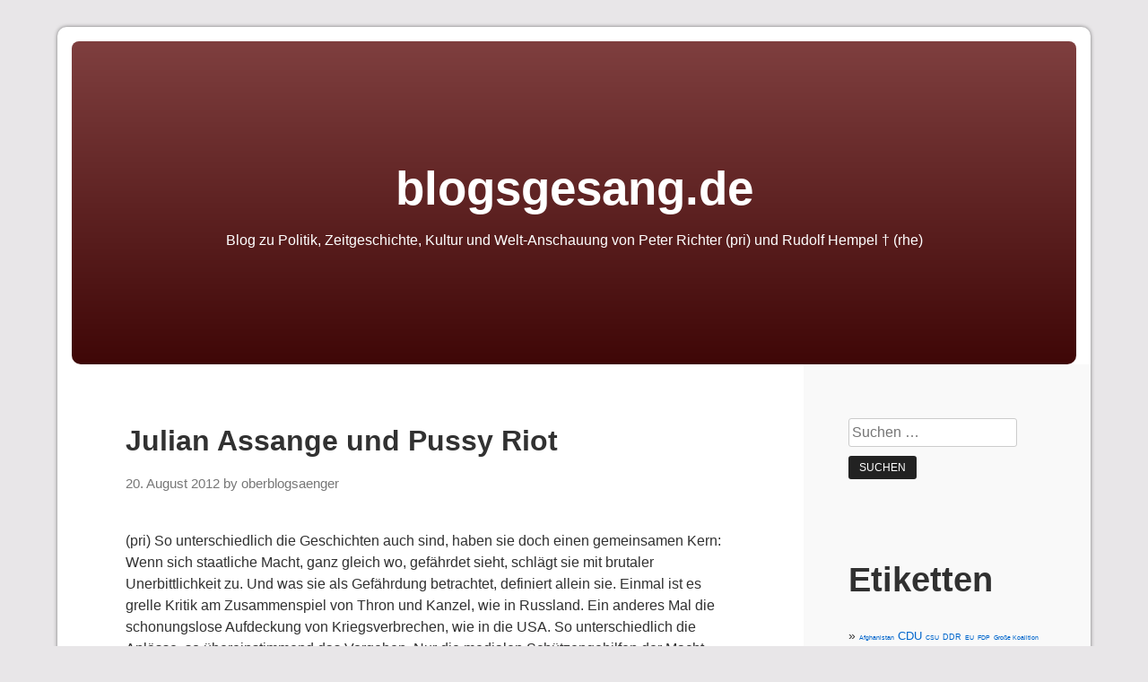

--- FILE ---
content_type: text/html; charset=UTF-8
request_url: https://www.blogsgesang.de/2012/08/20/julian-assange-und-pussy-riot/
body_size: 17012
content:
<!DOCTYPE html>
<html dir="ltr" lang="de" prefix="og: https://ogp.me/ns#">
<head>
	<meta charset="UTF-8">
	<meta name="viewport" content="width=device-width, initial-scale=1">
	<link rel="profile" href="http://gmpg.org/xfn/11">

	<title>Julian Assange und Pussy Riot | blogsgesang.de</title>

		<!-- All in One SEO 4.9.3 - aioseo.com -->
	<meta name="description" content="(pri) So unterschiedlich die Geschichten auch sind, haben sie doch einen gemeinsamen Kern: Wenn sich staatliche Macht, ganz gleich wo, gefährdet sieht, schlägt sie mit brutaler Unerbittlichkeit zu. Und was sie als Gefährdung betrachtet, definiert allein sie. Einmal ist es grelle Kritik am Zusammenspiel von Thron und Kanzel, wie in Russland. Ein anderes Mal die" />
	<meta name="robots" content="max-image-preview:large" />
	<meta name="author" content="oberblogsaenger"/>
	<link rel="canonical" href="https://www.blogsgesang.de/2012/08/20/julian-assange-und-pussy-riot/" />
	<meta name="generator" content="All in One SEO (AIOSEO) 4.9.3" />
		<meta property="og:locale" content="de_DE" />
		<meta property="og:site_name" content="blogsgesang.de | Blog zu Politik, Zeitgeschichte, Kultur und Welt-Anschauung von Peter Richter (pri) und Rudolf Hempel † (rhe)" />
		<meta property="og:type" content="article" />
		<meta property="og:title" content="Julian Assange und Pussy Riot | blogsgesang.de" />
		<meta property="og:description" content="(pri) So unterschiedlich die Geschichten auch sind, haben sie doch einen gemeinsamen Kern: Wenn sich staatliche Macht, ganz gleich wo, gefährdet sieht, schlägt sie mit brutaler Unerbittlichkeit zu. Und was sie als Gefährdung betrachtet, definiert allein sie. Einmal ist es grelle Kritik am Zusammenspiel von Thron und Kanzel, wie in Russland. Ein anderes Mal die" />
		<meta property="og:url" content="https://www.blogsgesang.de/2012/08/20/julian-assange-und-pussy-riot/" />
		<meta property="article:published_time" content="2012-08-20T21:52:06+00:00" />
		<meta property="article:modified_time" content="2018-05-23T18:20:30+00:00" />
		<meta name="twitter:card" content="summary" />
		<meta name="twitter:title" content="Julian Assange und Pussy Riot | blogsgesang.de" />
		<meta name="twitter:description" content="(pri) So unterschiedlich die Geschichten auch sind, haben sie doch einen gemeinsamen Kern: Wenn sich staatliche Macht, ganz gleich wo, gefährdet sieht, schlägt sie mit brutaler Unerbittlichkeit zu. Und was sie als Gefährdung betrachtet, definiert allein sie. Einmal ist es grelle Kritik am Zusammenspiel von Thron und Kanzel, wie in Russland. Ein anderes Mal die" />
		<script type="application/ld+json" class="aioseo-schema">
			{"@context":"https:\/\/schema.org","@graph":[{"@type":"Article","@id":"https:\/\/www.blogsgesang.de\/2012\/08\/20\/julian-assange-und-pussy-riot\/#article","name":"Julian Assange und Pussy Riot | blogsgesang.de","headline":"Julian Assange und Pussy Riot","author":{"@id":"https:\/\/www.blogsgesang.de\/author\/oberblogsaenger\/#author"},"publisher":{"@id":"https:\/\/www.blogsgesang.de\/#organization"},"image":{"@type":"ImageObject","url":"http:\/\/vg04.met.vgwort.de\/na\/fe60c2bb6a4d4f0d8054b0332c875f7d","@id":"https:\/\/www.blogsgesang.de\/2012\/08\/20\/julian-assange-und-pussy-riot\/#articleImage"},"datePublished":"2012-08-20T23:52:06+02:00","dateModified":"2018-05-23T20:20:30+02:00","inLanguage":"de-DE","commentCount":2,"mainEntityOfPage":{"@id":"https:\/\/www.blogsgesang.de\/2012\/08\/20\/julian-assange-und-pussy-riot\/#webpage"},"isPartOf":{"@id":"https:\/\/www.blogsgesang.de\/2012\/08\/20\/julian-assange-und-pussy-riot\/#webpage"},"articleSection":"Minibuch, Assange, Ecuador, Folter, Gro\u00dfbritannien, Guantanamo, Manning, Menschenrechte, Punk, Pussy Riot, Russland, Schweden, Staatsmacht, Todesdrohnen, USA, Wikileaks"},{"@type":"BreadcrumbList","@id":"https:\/\/www.blogsgesang.de\/2012\/08\/20\/julian-assange-und-pussy-riot\/#breadcrumblist","itemListElement":[{"@type":"ListItem","@id":"https:\/\/www.blogsgesang.de#listItem","position":1,"name":"Home","item":"https:\/\/www.blogsgesang.de","nextItem":{"@type":"ListItem","@id":"https:\/\/www.blogsgesang.de\/category\/minibuch\/#listItem","name":"Minibuch"}},{"@type":"ListItem","@id":"https:\/\/www.blogsgesang.de\/category\/minibuch\/#listItem","position":2,"name":"Minibuch","item":"https:\/\/www.blogsgesang.de\/category\/minibuch\/","nextItem":{"@type":"ListItem","@id":"https:\/\/www.blogsgesang.de\/2012\/08\/20\/julian-assange-und-pussy-riot\/#listItem","name":"Julian Assange und Pussy Riot"},"previousItem":{"@type":"ListItem","@id":"https:\/\/www.blogsgesang.de#listItem","name":"Home"}},{"@type":"ListItem","@id":"https:\/\/www.blogsgesang.de\/2012\/08\/20\/julian-assange-und-pussy-riot\/#listItem","position":3,"name":"Julian Assange und Pussy Riot","previousItem":{"@type":"ListItem","@id":"https:\/\/www.blogsgesang.de\/category\/minibuch\/#listItem","name":"Minibuch"}}]},{"@type":"Organization","@id":"https:\/\/www.blogsgesang.de\/#organization","name":"blogsgesang.de","description":"Blog zu Politik, Zeitgeschichte, Kultur und Welt-Anschauung von Peter Richter (pri) und Rudolf Hempel \u2020 (rhe)","url":"https:\/\/www.blogsgesang.de\/"},{"@type":"Person","@id":"https:\/\/www.blogsgesang.de\/author\/oberblogsaenger\/#author","url":"https:\/\/www.blogsgesang.de\/author\/oberblogsaenger\/","name":"oberblogsaenger"},{"@type":"WebPage","@id":"https:\/\/www.blogsgesang.de\/2012\/08\/20\/julian-assange-und-pussy-riot\/#webpage","url":"https:\/\/www.blogsgesang.de\/2012\/08\/20\/julian-assange-und-pussy-riot\/","name":"Julian Assange und Pussy Riot | blogsgesang.de","description":"(pri) So unterschiedlich die Geschichten auch sind, haben sie doch einen gemeinsamen Kern: Wenn sich staatliche Macht, ganz gleich wo, gef\u00e4hrdet sieht, schl\u00e4gt sie mit brutaler Unerbittlichkeit zu. Und was sie als Gef\u00e4hrdung betrachtet, definiert allein sie. Einmal ist es grelle Kritik am Zusammenspiel von Thron und Kanzel, wie in Russland. Ein anderes Mal die","inLanguage":"de-DE","isPartOf":{"@id":"https:\/\/www.blogsgesang.de\/#website"},"breadcrumb":{"@id":"https:\/\/www.blogsgesang.de\/2012\/08\/20\/julian-assange-und-pussy-riot\/#breadcrumblist"},"author":{"@id":"https:\/\/www.blogsgesang.de\/author\/oberblogsaenger\/#author"},"creator":{"@id":"https:\/\/www.blogsgesang.de\/author\/oberblogsaenger\/#author"},"datePublished":"2012-08-20T23:52:06+02:00","dateModified":"2018-05-23T20:20:30+02:00"},{"@type":"WebSite","@id":"https:\/\/www.blogsgesang.de\/#website","url":"https:\/\/www.blogsgesang.de\/","name":"blogsgesang.de","description":"Blog zu Politik, Zeitgeschichte, Kultur und Welt-Anschauung von Peter Richter (pri) und Rudolf Hempel \u2020 (rhe)","inLanguage":"de-DE","publisher":{"@id":"https:\/\/www.blogsgesang.de\/#organization"}}]}
		</script>
		<!-- All in One SEO -->

<link rel="alternate" type="application/rss+xml" title="blogsgesang.de &raquo; Feed" href="https://www.blogsgesang.de/feed/" />
<link rel="alternate" type="application/rss+xml" title="blogsgesang.de &raquo; Kommentar-Feed" href="https://www.blogsgesang.de/comments/feed/" />
<link rel="alternate" type="application/rss+xml" title="blogsgesang.de &raquo; Kommentar-Feed zu Julian Assange und Pussy Riot" href="https://www.blogsgesang.de/2012/08/20/julian-assange-und-pussy-riot/feed/" />
<link rel="alternate" title="oEmbed (JSON)" type="application/json+oembed" href="https://www.blogsgesang.de/wp-json/oembed/1.0/embed?url=https%3A%2F%2Fwww.blogsgesang.de%2F2012%2F08%2F20%2Fjulian-assange-und-pussy-riot%2F" />
<link rel="alternate" title="oEmbed (XML)" type="text/xml+oembed" href="https://www.blogsgesang.de/wp-json/oembed/1.0/embed?url=https%3A%2F%2Fwww.blogsgesang.de%2F2012%2F08%2F20%2Fjulian-assange-und-pussy-riot%2F&#038;format=xml" />
		<!-- This site uses the Google Analytics by MonsterInsights plugin v9.7.0 - Using Analytics tracking - https://www.monsterinsights.com/ -->
							<script src="//www.googletagmanager.com/gtag/js?id=G-YQPQQQC8ZT"  data-cfasync="false" data-wpfc-render="false" type="text/javascript" async></script>
			<script data-cfasync="false" data-wpfc-render="false" type="text/javascript">
				var mi_version = '9.7.0';
				var mi_track_user = true;
				var mi_no_track_reason = '';
								var MonsterInsightsDefaultLocations = {"page_location":"https:\/\/www.blogsgesang.de\/2012\/08\/20\/julian-assange-und-pussy-riot\/"};
								if ( typeof MonsterInsightsPrivacyGuardFilter === 'function' ) {
					var MonsterInsightsLocations = (typeof MonsterInsightsExcludeQuery === 'object') ? MonsterInsightsPrivacyGuardFilter( MonsterInsightsExcludeQuery ) : MonsterInsightsPrivacyGuardFilter( MonsterInsightsDefaultLocations );
				} else {
					var MonsterInsightsLocations = (typeof MonsterInsightsExcludeQuery === 'object') ? MonsterInsightsExcludeQuery : MonsterInsightsDefaultLocations;
				}

								var disableStrs = [
										'ga-disable-G-YQPQQQC8ZT',
									];

				/* Function to detect opted out users */
				function __gtagTrackerIsOptedOut() {
					for (var index = 0; index < disableStrs.length; index++) {
						if (document.cookie.indexOf(disableStrs[index] + '=true') > -1) {
							return true;
						}
					}

					return false;
				}

				/* Disable tracking if the opt-out cookie exists. */
				if (__gtagTrackerIsOptedOut()) {
					for (var index = 0; index < disableStrs.length; index++) {
						window[disableStrs[index]] = true;
					}
				}

				/* Opt-out function */
				function __gtagTrackerOptout() {
					for (var index = 0; index < disableStrs.length; index++) {
						document.cookie = disableStrs[index] + '=true; expires=Thu, 31 Dec 2099 23:59:59 UTC; path=/';
						window[disableStrs[index]] = true;
					}
				}

				if ('undefined' === typeof gaOptout) {
					function gaOptout() {
						__gtagTrackerOptout();
					}
				}
								window.dataLayer = window.dataLayer || [];

				window.MonsterInsightsDualTracker = {
					helpers: {},
					trackers: {},
				};
				if (mi_track_user) {
					function __gtagDataLayer() {
						dataLayer.push(arguments);
					}

					function __gtagTracker(type, name, parameters) {
						if (!parameters) {
							parameters = {};
						}

						if (parameters.send_to) {
							__gtagDataLayer.apply(null, arguments);
							return;
						}

						if (type === 'event') {
														parameters.send_to = monsterinsights_frontend.v4_id;
							var hookName = name;
							if (typeof parameters['event_category'] !== 'undefined') {
								hookName = parameters['event_category'] + ':' + name;
							}

							if (typeof MonsterInsightsDualTracker.trackers[hookName] !== 'undefined') {
								MonsterInsightsDualTracker.trackers[hookName](parameters);
							} else {
								__gtagDataLayer('event', name, parameters);
							}
							
						} else {
							__gtagDataLayer.apply(null, arguments);
						}
					}

					__gtagTracker('js', new Date());
					__gtagTracker('set', {
						'developer_id.dZGIzZG': true,
											});
					if ( MonsterInsightsLocations.page_location ) {
						__gtagTracker('set', MonsterInsightsLocations);
					}
										__gtagTracker('config', 'G-YQPQQQC8ZT', {"forceSSL":"true","anonymize_ip":"true"} );
										window.gtag = __gtagTracker;										(function () {
						/* https://developers.google.com/analytics/devguides/collection/analyticsjs/ */
						/* ga and __gaTracker compatibility shim. */
						var noopfn = function () {
							return null;
						};
						var newtracker = function () {
							return new Tracker();
						};
						var Tracker = function () {
							return null;
						};
						var p = Tracker.prototype;
						p.get = noopfn;
						p.set = noopfn;
						p.send = function () {
							var args = Array.prototype.slice.call(arguments);
							args.unshift('send');
							__gaTracker.apply(null, args);
						};
						var __gaTracker = function () {
							var len = arguments.length;
							if (len === 0) {
								return;
							}
							var f = arguments[len - 1];
							if (typeof f !== 'object' || f === null || typeof f.hitCallback !== 'function') {
								if ('send' === arguments[0]) {
									var hitConverted, hitObject = false, action;
									if ('event' === arguments[1]) {
										if ('undefined' !== typeof arguments[3]) {
											hitObject = {
												'eventAction': arguments[3],
												'eventCategory': arguments[2],
												'eventLabel': arguments[4],
												'value': arguments[5] ? arguments[5] : 1,
											}
										}
									}
									if ('pageview' === arguments[1]) {
										if ('undefined' !== typeof arguments[2]) {
											hitObject = {
												'eventAction': 'page_view',
												'page_path': arguments[2],
											}
										}
									}
									if (typeof arguments[2] === 'object') {
										hitObject = arguments[2];
									}
									if (typeof arguments[5] === 'object') {
										Object.assign(hitObject, arguments[5]);
									}
									if ('undefined' !== typeof arguments[1].hitType) {
										hitObject = arguments[1];
										if ('pageview' === hitObject.hitType) {
											hitObject.eventAction = 'page_view';
										}
									}
									if (hitObject) {
										action = 'timing' === arguments[1].hitType ? 'timing_complete' : hitObject.eventAction;
										hitConverted = mapArgs(hitObject);
										__gtagTracker('event', action, hitConverted);
									}
								}
								return;
							}

							function mapArgs(args) {
								var arg, hit = {};
								var gaMap = {
									'eventCategory': 'event_category',
									'eventAction': 'event_action',
									'eventLabel': 'event_label',
									'eventValue': 'event_value',
									'nonInteraction': 'non_interaction',
									'timingCategory': 'event_category',
									'timingVar': 'name',
									'timingValue': 'value',
									'timingLabel': 'event_label',
									'page': 'page_path',
									'location': 'page_location',
									'title': 'page_title',
									'referrer' : 'page_referrer',
								};
								for (arg in args) {
																		if (!(!args.hasOwnProperty(arg) || !gaMap.hasOwnProperty(arg))) {
										hit[gaMap[arg]] = args[arg];
									} else {
										hit[arg] = args[arg];
									}
								}
								return hit;
							}

							try {
								f.hitCallback();
							} catch (ex) {
							}
						};
						__gaTracker.create = newtracker;
						__gaTracker.getByName = newtracker;
						__gaTracker.getAll = function () {
							return [];
						};
						__gaTracker.remove = noopfn;
						__gaTracker.loaded = true;
						window['__gaTracker'] = __gaTracker;
					})();
									} else {
										console.log("");
					(function () {
						function __gtagTracker() {
							return null;
						}

						window['__gtagTracker'] = __gtagTracker;
						window['gtag'] = __gtagTracker;
					})();
									}
			</script>
			
							<!-- / Google Analytics by MonsterInsights -->
			<script type="text/javascript">
		/* Google Analytics Opt-Out by WP-Buddy | https://wp-buddy.com/products/plugins/google-analytics-opt-out */
						var gaoop_disable_strs = disableStrs;
				for (var index = 0; index < disableStrs.length; index++) {
			if (document.cookie.indexOf(disableStrs[index] + '=true') > -1) {
				window[disableStrs[index]] = true; // for Monster Insights
			}
		}

		function gaoop_analytics_optout() {
			for (var index = 0; index < disableStrs.length; index++) {
				document.cookie = disableStrs[index] + '=true; expires=Thu, 31 Dec 2099 23:59:59 UTC; SameSite=Strict; path=/';
				window[disableStrs[index]] = true; // for Monster Insights
			}
			alert('Vielen Dank. Wir haben ein Cookie gesetzt damit Google Analytics bei Deinem nächsten Besuch keine Daten mehr sammeln kann.');		}
			</script>
	<style id='wp-img-auto-sizes-contain-inline-css' type='text/css'>
img:is([sizes=auto i],[sizes^="auto," i]){contain-intrinsic-size:3000px 1500px}
/*# sourceURL=wp-img-auto-sizes-contain-inline-css */
</style>
<style id='wp-emoji-styles-inline-css' type='text/css'>

	img.wp-smiley, img.emoji {
		display: inline !important;
		border: none !important;
		box-shadow: none !important;
		height: 1em !important;
		width: 1em !important;
		margin: 0 0.07em !important;
		vertical-align: -0.1em !important;
		background: none !important;
		padding: 0 !important;
	}
/*# sourceURL=wp-emoji-styles-inline-css */
</style>
<style id='wp-block-library-inline-css' type='text/css'>
:root{--wp-block-synced-color:#7a00df;--wp-block-synced-color--rgb:122,0,223;--wp-bound-block-color:var(--wp-block-synced-color);--wp-editor-canvas-background:#ddd;--wp-admin-theme-color:#007cba;--wp-admin-theme-color--rgb:0,124,186;--wp-admin-theme-color-darker-10:#006ba1;--wp-admin-theme-color-darker-10--rgb:0,107,160.5;--wp-admin-theme-color-darker-20:#005a87;--wp-admin-theme-color-darker-20--rgb:0,90,135;--wp-admin-border-width-focus:2px}@media (min-resolution:192dpi){:root{--wp-admin-border-width-focus:1.5px}}.wp-element-button{cursor:pointer}:root .has-very-light-gray-background-color{background-color:#eee}:root .has-very-dark-gray-background-color{background-color:#313131}:root .has-very-light-gray-color{color:#eee}:root .has-very-dark-gray-color{color:#313131}:root .has-vivid-green-cyan-to-vivid-cyan-blue-gradient-background{background:linear-gradient(135deg,#00d084,#0693e3)}:root .has-purple-crush-gradient-background{background:linear-gradient(135deg,#34e2e4,#4721fb 50%,#ab1dfe)}:root .has-hazy-dawn-gradient-background{background:linear-gradient(135deg,#faaca8,#dad0ec)}:root .has-subdued-olive-gradient-background{background:linear-gradient(135deg,#fafae1,#67a671)}:root .has-atomic-cream-gradient-background{background:linear-gradient(135deg,#fdd79a,#004a59)}:root .has-nightshade-gradient-background{background:linear-gradient(135deg,#330968,#31cdcf)}:root .has-midnight-gradient-background{background:linear-gradient(135deg,#020381,#2874fc)}:root{--wp--preset--font-size--normal:16px;--wp--preset--font-size--huge:42px}.has-regular-font-size{font-size:1em}.has-larger-font-size{font-size:2.625em}.has-normal-font-size{font-size:var(--wp--preset--font-size--normal)}.has-huge-font-size{font-size:var(--wp--preset--font-size--huge)}.has-text-align-center{text-align:center}.has-text-align-left{text-align:left}.has-text-align-right{text-align:right}.has-fit-text{white-space:nowrap!important}#end-resizable-editor-section{display:none}.aligncenter{clear:both}.items-justified-left{justify-content:flex-start}.items-justified-center{justify-content:center}.items-justified-right{justify-content:flex-end}.items-justified-space-between{justify-content:space-between}.screen-reader-text{border:0;clip-path:inset(50%);height:1px;margin:-1px;overflow:hidden;padding:0;position:absolute;width:1px;word-wrap:normal!important}.screen-reader-text:focus{background-color:#ddd;clip-path:none;color:#444;display:block;font-size:1em;height:auto;left:5px;line-height:normal;padding:15px 23px 14px;text-decoration:none;top:5px;width:auto;z-index:100000}html :where(.has-border-color){border-style:solid}html :where([style*=border-top-color]){border-top-style:solid}html :where([style*=border-right-color]){border-right-style:solid}html :where([style*=border-bottom-color]){border-bottom-style:solid}html :where([style*=border-left-color]){border-left-style:solid}html :where([style*=border-width]){border-style:solid}html :where([style*=border-top-width]){border-top-style:solid}html :where([style*=border-right-width]){border-right-style:solid}html :where([style*=border-bottom-width]){border-bottom-style:solid}html :where([style*=border-left-width]){border-left-style:solid}html :where(img[class*=wp-image-]){height:auto;max-width:100%}:where(figure){margin:0 0 1em}html :where(.is-position-sticky){--wp-admin--admin-bar--position-offset:var(--wp-admin--admin-bar--height,0px)}@media screen and (max-width:600px){html :where(.is-position-sticky){--wp-admin--admin-bar--position-offset:0px}}

/*# sourceURL=wp-block-library-inline-css */
</style><style id='global-styles-inline-css' type='text/css'>
:root{--wp--preset--aspect-ratio--square: 1;--wp--preset--aspect-ratio--4-3: 4/3;--wp--preset--aspect-ratio--3-4: 3/4;--wp--preset--aspect-ratio--3-2: 3/2;--wp--preset--aspect-ratio--2-3: 2/3;--wp--preset--aspect-ratio--16-9: 16/9;--wp--preset--aspect-ratio--9-16: 9/16;--wp--preset--color--black: #000000;--wp--preset--color--cyan-bluish-gray: #abb8c3;--wp--preset--color--white: #ffffff;--wp--preset--color--pale-pink: #f78da7;--wp--preset--color--vivid-red: #cf2e2e;--wp--preset--color--luminous-vivid-orange: #ff6900;--wp--preset--color--luminous-vivid-amber: #fcb900;--wp--preset--color--light-green-cyan: #7bdcb5;--wp--preset--color--vivid-green-cyan: #00d084;--wp--preset--color--pale-cyan-blue: #8ed1fc;--wp--preset--color--vivid-cyan-blue: #0693e3;--wp--preset--color--vivid-purple: #9b51e0;--wp--preset--gradient--vivid-cyan-blue-to-vivid-purple: linear-gradient(135deg,rgb(6,147,227) 0%,rgb(155,81,224) 100%);--wp--preset--gradient--light-green-cyan-to-vivid-green-cyan: linear-gradient(135deg,rgb(122,220,180) 0%,rgb(0,208,130) 100%);--wp--preset--gradient--luminous-vivid-amber-to-luminous-vivid-orange: linear-gradient(135deg,rgb(252,185,0) 0%,rgb(255,105,0) 100%);--wp--preset--gradient--luminous-vivid-orange-to-vivid-red: linear-gradient(135deg,rgb(255,105,0) 0%,rgb(207,46,46) 100%);--wp--preset--gradient--very-light-gray-to-cyan-bluish-gray: linear-gradient(135deg,rgb(238,238,238) 0%,rgb(169,184,195) 100%);--wp--preset--gradient--cool-to-warm-spectrum: linear-gradient(135deg,rgb(74,234,220) 0%,rgb(151,120,209) 20%,rgb(207,42,186) 40%,rgb(238,44,130) 60%,rgb(251,105,98) 80%,rgb(254,248,76) 100%);--wp--preset--gradient--blush-light-purple: linear-gradient(135deg,rgb(255,206,236) 0%,rgb(152,150,240) 100%);--wp--preset--gradient--blush-bordeaux: linear-gradient(135deg,rgb(254,205,165) 0%,rgb(254,45,45) 50%,rgb(107,0,62) 100%);--wp--preset--gradient--luminous-dusk: linear-gradient(135deg,rgb(255,203,112) 0%,rgb(199,81,192) 50%,rgb(65,88,208) 100%);--wp--preset--gradient--pale-ocean: linear-gradient(135deg,rgb(255,245,203) 0%,rgb(182,227,212) 50%,rgb(51,167,181) 100%);--wp--preset--gradient--electric-grass: linear-gradient(135deg,rgb(202,248,128) 0%,rgb(113,206,126) 100%);--wp--preset--gradient--midnight: linear-gradient(135deg,rgb(2,3,129) 0%,rgb(40,116,252) 100%);--wp--preset--font-size--small: 13px;--wp--preset--font-size--medium: 20px;--wp--preset--font-size--large: 36px;--wp--preset--font-size--x-large: 42px;--wp--preset--spacing--20: 0.44rem;--wp--preset--spacing--30: 0.67rem;--wp--preset--spacing--40: 1rem;--wp--preset--spacing--50: 1.5rem;--wp--preset--spacing--60: 2.25rem;--wp--preset--spacing--70: 3.38rem;--wp--preset--spacing--80: 5.06rem;--wp--preset--shadow--natural: 6px 6px 9px rgba(0, 0, 0, 0.2);--wp--preset--shadow--deep: 12px 12px 50px rgba(0, 0, 0, 0.4);--wp--preset--shadow--sharp: 6px 6px 0px rgba(0, 0, 0, 0.2);--wp--preset--shadow--outlined: 6px 6px 0px -3px rgb(255, 255, 255), 6px 6px rgb(0, 0, 0);--wp--preset--shadow--crisp: 6px 6px 0px rgb(0, 0, 0);}:where(.is-layout-flex){gap: 0.5em;}:where(.is-layout-grid){gap: 0.5em;}body .is-layout-flex{display: flex;}.is-layout-flex{flex-wrap: wrap;align-items: center;}.is-layout-flex > :is(*, div){margin: 0;}body .is-layout-grid{display: grid;}.is-layout-grid > :is(*, div){margin: 0;}:where(.wp-block-columns.is-layout-flex){gap: 2em;}:where(.wp-block-columns.is-layout-grid){gap: 2em;}:where(.wp-block-post-template.is-layout-flex){gap: 1.25em;}:where(.wp-block-post-template.is-layout-grid){gap: 1.25em;}.has-black-color{color: var(--wp--preset--color--black) !important;}.has-cyan-bluish-gray-color{color: var(--wp--preset--color--cyan-bluish-gray) !important;}.has-white-color{color: var(--wp--preset--color--white) !important;}.has-pale-pink-color{color: var(--wp--preset--color--pale-pink) !important;}.has-vivid-red-color{color: var(--wp--preset--color--vivid-red) !important;}.has-luminous-vivid-orange-color{color: var(--wp--preset--color--luminous-vivid-orange) !important;}.has-luminous-vivid-amber-color{color: var(--wp--preset--color--luminous-vivid-amber) !important;}.has-light-green-cyan-color{color: var(--wp--preset--color--light-green-cyan) !important;}.has-vivid-green-cyan-color{color: var(--wp--preset--color--vivid-green-cyan) !important;}.has-pale-cyan-blue-color{color: var(--wp--preset--color--pale-cyan-blue) !important;}.has-vivid-cyan-blue-color{color: var(--wp--preset--color--vivid-cyan-blue) !important;}.has-vivid-purple-color{color: var(--wp--preset--color--vivid-purple) !important;}.has-black-background-color{background-color: var(--wp--preset--color--black) !important;}.has-cyan-bluish-gray-background-color{background-color: var(--wp--preset--color--cyan-bluish-gray) !important;}.has-white-background-color{background-color: var(--wp--preset--color--white) !important;}.has-pale-pink-background-color{background-color: var(--wp--preset--color--pale-pink) !important;}.has-vivid-red-background-color{background-color: var(--wp--preset--color--vivid-red) !important;}.has-luminous-vivid-orange-background-color{background-color: var(--wp--preset--color--luminous-vivid-orange) !important;}.has-luminous-vivid-amber-background-color{background-color: var(--wp--preset--color--luminous-vivid-amber) !important;}.has-light-green-cyan-background-color{background-color: var(--wp--preset--color--light-green-cyan) !important;}.has-vivid-green-cyan-background-color{background-color: var(--wp--preset--color--vivid-green-cyan) !important;}.has-pale-cyan-blue-background-color{background-color: var(--wp--preset--color--pale-cyan-blue) !important;}.has-vivid-cyan-blue-background-color{background-color: var(--wp--preset--color--vivid-cyan-blue) !important;}.has-vivid-purple-background-color{background-color: var(--wp--preset--color--vivid-purple) !important;}.has-black-border-color{border-color: var(--wp--preset--color--black) !important;}.has-cyan-bluish-gray-border-color{border-color: var(--wp--preset--color--cyan-bluish-gray) !important;}.has-white-border-color{border-color: var(--wp--preset--color--white) !important;}.has-pale-pink-border-color{border-color: var(--wp--preset--color--pale-pink) !important;}.has-vivid-red-border-color{border-color: var(--wp--preset--color--vivid-red) !important;}.has-luminous-vivid-orange-border-color{border-color: var(--wp--preset--color--luminous-vivid-orange) !important;}.has-luminous-vivid-amber-border-color{border-color: var(--wp--preset--color--luminous-vivid-amber) !important;}.has-light-green-cyan-border-color{border-color: var(--wp--preset--color--light-green-cyan) !important;}.has-vivid-green-cyan-border-color{border-color: var(--wp--preset--color--vivid-green-cyan) !important;}.has-pale-cyan-blue-border-color{border-color: var(--wp--preset--color--pale-cyan-blue) !important;}.has-vivid-cyan-blue-border-color{border-color: var(--wp--preset--color--vivid-cyan-blue) !important;}.has-vivid-purple-border-color{border-color: var(--wp--preset--color--vivid-purple) !important;}.has-vivid-cyan-blue-to-vivid-purple-gradient-background{background: var(--wp--preset--gradient--vivid-cyan-blue-to-vivid-purple) !important;}.has-light-green-cyan-to-vivid-green-cyan-gradient-background{background: var(--wp--preset--gradient--light-green-cyan-to-vivid-green-cyan) !important;}.has-luminous-vivid-amber-to-luminous-vivid-orange-gradient-background{background: var(--wp--preset--gradient--luminous-vivid-amber-to-luminous-vivid-orange) !important;}.has-luminous-vivid-orange-to-vivid-red-gradient-background{background: var(--wp--preset--gradient--luminous-vivid-orange-to-vivid-red) !important;}.has-very-light-gray-to-cyan-bluish-gray-gradient-background{background: var(--wp--preset--gradient--very-light-gray-to-cyan-bluish-gray) !important;}.has-cool-to-warm-spectrum-gradient-background{background: var(--wp--preset--gradient--cool-to-warm-spectrum) !important;}.has-blush-light-purple-gradient-background{background: var(--wp--preset--gradient--blush-light-purple) !important;}.has-blush-bordeaux-gradient-background{background: var(--wp--preset--gradient--blush-bordeaux) !important;}.has-luminous-dusk-gradient-background{background: var(--wp--preset--gradient--luminous-dusk) !important;}.has-pale-ocean-gradient-background{background: var(--wp--preset--gradient--pale-ocean) !important;}.has-electric-grass-gradient-background{background: var(--wp--preset--gradient--electric-grass) !important;}.has-midnight-gradient-background{background: var(--wp--preset--gradient--midnight) !important;}.has-small-font-size{font-size: var(--wp--preset--font-size--small) !important;}.has-medium-font-size{font-size: var(--wp--preset--font-size--medium) !important;}.has-large-font-size{font-size: var(--wp--preset--font-size--large) !important;}.has-x-large-font-size{font-size: var(--wp--preset--font-size--x-large) !important;}
/*# sourceURL=global-styles-inline-css */
</style>

<style id='classic-theme-styles-inline-css' type='text/css'>
/*! This file is auto-generated */
.wp-block-button__link{color:#fff;background-color:#32373c;border-radius:9999px;box-shadow:none;text-decoration:none;padding:calc(.667em + 2px) calc(1.333em + 2px);font-size:1.125em}.wp-block-file__button{background:#32373c;color:#fff;text-decoration:none}
/*# sourceURL=/wp-includes/css/classic-themes.min.css */
</style>
<link rel='stylesheet' id='responsive-kubrick-style-css' href='https://www.blogsgesang.de/wp-content/themes/responsive-kubrick/style.css?ver=1.6' type='text/css' media='all' />
<script type="text/javascript" src="https://www.blogsgesang.de/wp-content/plugins/google-analytics-for-wordpress/assets/js/frontend-gtag.min.js?ver=9.7.0" id="monsterinsights-frontend-script-js" async="async" data-wp-strategy="async"></script>
<script data-cfasync="false" data-wpfc-render="false" type="text/javascript" id='monsterinsights-frontend-script-js-extra'>/* <![CDATA[ */
var monsterinsights_frontend = {"js_events_tracking":"true","download_extensions":"doc,pdf,ppt,zip,xls,docx,pptx,xlsx","inbound_paths":"[]","home_url":"https:\/\/www.blogsgesang.de","hash_tracking":"false","v4_id":"G-YQPQQQC8ZT"};/* ]]> */
</script>
<link rel="https://api.w.org/" href="https://www.blogsgesang.de/wp-json/" /><link rel="alternate" title="JSON" type="application/json" href="https://www.blogsgesang.de/wp-json/wp/v2/posts/3982" /><link rel="EditURI" type="application/rsd+xml" title="RSD" href="https://www.blogsgesang.de/xmlrpc.php?rsd" />

<link rel='shortlink' href='https://www.blogsgesang.de/?p=3982' />
<style type="text/css">/** Google Analytics Opt Out Custom CSS **/.gaoop {color: #ffffff; line-height: 2; position: fixed; bottom: 0; left: 0; width: 100%; -webkit-box-shadow: 0 4px 15px rgba(0, 0, 0, 0.4); -moz-box-shadow: 0 4px 15px rgba(0, 0, 0, 0.4); box-shadow: 0 4px 15px rgba(0, 0, 0, 0.4); background-color: #0E90D2; padding: 1rem; margin: 0; display: flex; align-items: center; justify-content: space-between; } .gaoop-hidden {display: none; } .gaoop-checkbox:checked + .gaoop {width: auto; right: 0; left: auto; opacity: 0.5; ms-filter: "progid:DXImageTransform.Microsoft.Alpha(Opacity=50)"; filter: alpha(opacity=50); -moz-opacity: 0.5; -khtml-opacity: 0.5; } .gaoop-checkbox:checked + .gaoop .gaoop-close-icon {display: none; } .gaoop-checkbox:checked + .gaoop .gaoop-opt-out-content {display: none; } input.gaoop-checkbox {display: none; } .gaoop a {color: #67C2F0; text-decoration: none; } .gaoop a:hover {color: #ffffff; text-decoration: underline; } .gaoop-info-icon {margin: 0; padding: 0; cursor: pointer; } .gaoop svg {position: relative; margin: 0; padding: 0; width: auto; height: 25px; } .gaoop-close-icon {cursor: pointer; position: relative; opacity: 0.5; ms-filter: "progid:DXImageTransform.Microsoft.Alpha(Opacity=50)"; filter: alpha(opacity=50); -moz-opacity: 0.5; -khtml-opacity: 0.5; margin: 0; padding: 0; text-align: center; vertical-align: top; display: inline-block; } .gaoop-close-icon:hover {z-index: 1; opacity: 1; ms-filter: "progid:DXImageTransform.Microsoft.Alpha(Opacity=100)"; filter: alpha(opacity=100); -moz-opacity: 1; -khtml-opacity: 1; } .gaoop_closed .gaoop-opt-out-link, .gaoop_closed .gaoop-close-icon {display: none; } .gaoop_closed:hover {opacity: 1; ms-filter: "progid:DXImageTransform.Microsoft.Alpha(Opacity=100)"; filter: alpha(opacity=100); -moz-opacity: 1; -khtml-opacity: 1; } .gaoop_closed .gaoop-opt-out-content {display: none; } .gaoop_closed .gaoop-info-icon {width: 100%; } .gaoop-opt-out-content {display: inline-block; vertical-align: top; } </style><link rel="pingback" href="https://www.blogsgesang.de/xmlrpc.php">
		<style type="text/css">
			.site-header {
				background: linear-gradient(to bottom, #7f3f3f 0%, #3f0707 100%);
			}
		</style>
		</head>

<body class="wp-singular post-template-default single single-post postid-3982 single-format-standard wp-theme-responsive-kubrick group-blog">
<div id="page" class="site">
	<a class="skip-link screen-reader-text" href="#content">Skip to content</a>

	<header id="masthead" class="site-header" role="banner">

		<div class="site-branding">
								<p class="site-title">
						<a href="https://www.blogsgesang.de/" rel="home">blogsgesang.de</a>
					</p>
											<p class="site-description">Blog zu Politik, Zeitgeschichte, Kultur und Welt-Anschauung von Peter Richter (pri) und Rudolf Hempel † (rhe)</p>
						
			<div class="clear"></div>
		</div><!-- .site-branding -->

	</header><!-- #masthead -->

	<div id="content" class="site-content">

	<div id="primary" class="content-area">
		<main id="main" class="site-main" role="main">

		
<article id="post-3982" class="post-3982 post type-post status-publish format-standard hentry category-minibuch tag-assange tag-ecuador tag-folter tag-grossbritannien tag-guantanamo tag-manning tag-menschenrechte tag-punk tag-pussy-riot tag-russland tag-schweden tag-staatsmacht tag-todesdrohnen tag-usa tag-wikileaks">

	
	<header class="entry-header">
		<h1 class="entry-title">Julian Assange und Pussy Riot</h1>		<div class="entry-meta">
			<span class="posted-on"><a href="https://www.blogsgesang.de/2012/08/20/julian-assange-und-pussy-riot/" rel="bookmark"><time class="entry-date published" datetime="2012-08-20T23:52:06+02:00">20. August 2012</time><time class="updated" datetime="2018-05-23T20:20:30+02:00">23. Mai 2018</time></a></span><span class="byline"> by <span class="author vcard"><a class="url fn n" href="https://www.blogsgesang.de/author/oberblogsaenger/">oberblogsaenger</a></span></span>		</div><!-- .entry-meta -->
			</header><!-- .entry-header -->

	<div class="entry-content">
		<p>(pri) So unterschiedlich die Geschichten auch sind, haben sie doch einen gemeinsamen Kern: Wenn sich staatliche Macht, ganz gleich wo, gefährdet sieht, schlägt sie mit brutaler Unerbittlichkeit zu. Und was sie als Gefährdung betrachtet, definiert allein sie. Einmal ist es grelle Kritik am Zusammenspiel von Thron und Kanzel, wie in Russland. Ein anderes Mal die schonungslose Aufdeckung von Kriegsverbrechen, wie in die USA. <span id="more-3982"></span>So unterschiedlich die Anlässe, so übereinstimmend das Vorgehen. Nur die medialen Schützengehilfen der Macht versuchen, einen anderen Eindruck zu erwecken.</p>
<p>&nbsp;</p>
<p>Das russische Vorgehen gegen eine <a href="http://www.fr-online.de/politik/pussy-riot-liedtext--mutter-gottes--du-jungfrau--vertreibe-putin--,1472596,16906682.html" target="_blank"><img decoding="async" src="http://vg04.met.vgwort.de/na/fe60c2bb6a4d4f0d8054b0332c875f7d" alt="" width="1" height="1" />infantile Punkgruppe</a>, deren künstlerisches Œvre mehr als bescheiden ist, folgt ganz und gar alten sowjetischen Praktiken. Nicht eine tatsächliche Strafwürdigkeit, sondern allein die Provokation genügte damals und genügt heute, um die Staatsmacht zu wütender Reaktion zu veranlassen. Ungesetzlich ist das nicht, denn die Gesetze der Vergangenheit – zumindest im Geiste, mitunter gar nach dem Buchstaben – existieren noch oder schon wieder. Der Staat bestimmt, was Recht ist, und kleingeistige Macht zieht die Grenze lieber enger, um jedes Risiko zu meiden.</p>
<p>&nbsp;</p>
<p>Diesbezüglich ist der Westen souveräner, wenngleich auch er letztlich das Recht nach der eigenen Schablone zu schreiben versucht. Großbritannien lieferte dieser Tage dafür ein anschauliches Beispiel – das Gesetz, das es dem Staat erlaubt, eine fremde Botschaft zu stürmen, wenn sie <a href="http://www.rp-online.de/politik/ausland/assange-spricht-von-wichtigem-sieg-1.2954481" target="_blank">»nicht mehr ausschließlich als Botschaft oder Konsulat genutzt wird«</a>. Die schwammige Formulierung gibt der britichen Regierung großen Ermessensspielraum für alle möglichen Fälle – hier im eklatanten Widerspruch zu internationalem Recht. Da reduziert sich Londoner Rechtsstaatlichkeit schon mal aufs Moskauer Maß.</p>
<p>&nbsp;</p>
<p>Eine seltene Ausnahme ist das nicht. Die USA lieferten in den letzten Jahren beinahe am Fließband »Rechts«konstruktionen, die grundlegende Rechte verletzen. Das Lager Guantanamo, die faktische Legalisierung von Folter, die staatlich verordnete Selbstjustiz durch Todesdrohnen sind dafür Beispiele. Und auch hierzulande verhinderte beinahe in Serie nur das Bundesverfassungsgericht verfassungsfeindliche Gesetze, die die Regierung zuvor noch als über alle Zweifel erhaben angepriesen hatte. Freilich, wegen despektierlicher Lieder einer Punkband greift im Westen niemand zum großen Knüppel; wegen der politisch viel bedeutenderen und damit brisanten Aufklärung der Weltöffentlichkeit über staatliches Handeln am Rande und gar außerhalb jeder Legalität bis hin zum kaltblütigen, zynisch kommentierten Mord aber schon. Und deshalb sitzt der US-Gefreite <a href="http://www.neues-deutschland.de/artikel/235702.einflussreiche-feinde.html" target="_blank">Bradley Manning</a> seit 800 Tagen ohne Prozess in Untersuchungshaft, davon lange Zeit in verschärfter Einzelhaft, aus der ihn erst internationale Proteste befreiten; seine Leidensgeschichte steht jener von »Pussy Riot« also in nichts nach, eher im Gegenteil. Verwundert es da, dass Julian Assange keinen Glauben an Rechtsstaatlichkeit von Washington bis Stockholm, von Canberra bis London hat.</p>
<p>&nbsp;</p>
<p>Gerade die Verbissenheit, mit der die britische Regierung die umstrittenen Vorwürfe gegen Assange zu einem Kapitalverbrechen hochzustilisieren versucht, ist das deutlichste Indiz für die Schlüssigkeit der vom Wikileaks-Gründer gemutmaßten Verschwörung. Die Zentren westlicher Macht sind durch die Aufdeckung ihrer kriminellen Praktiken schwer getroffen – und schon reagieren sie wie Moskau, Peking oder Minsk. Nicht zufällig erinnern die <a href="https://www.youtube.com/watch?v=1YRohK8iFNE&amp;feature=player_embedded" target="_blank">Bilder vor der Londoner Botschaft Ecuadors</a> mit riesigem Polizeiaufgebot, Prügeleien mit Protestierern und regierungsamtlichen Drohgebärden an ähnliche Szenen in osteuropäischen Hauptstädten vor 25 und mehr Jahren.</p>
<p>&nbsp;</p>
<p>Übrigens: Die drei jungen Punk-Frauen in Moskau werden wohl schon bald wieder auf freiem Fuß sein. <a href="http://www.neues-deutschland.de/artikel/235960.naechster-tanz.html" target="_blank">Ein Bradley Manning aber noch lange nicht.</a> Und auch Julian Assange muss sich wohl auf einen langen Verbleib in London einstellen, wenn nicht auf Schlimmeres. Und<a href="http://www.tagesspiegel.de/meinung/julian-assange-bei-liebknecht-und-genscher-geklaut/7024114.html" target="_blank"> mit medialen Protestkampagnen zu ihren Gunsten können sie auch nicht rechnen</a>. Denn anders als »Pussy Riot«, die niemandem gefährlich werden können, haben Manning und Assange das westliche System an seiner empfindlichsten Stelle getroffen, indem sie es dabei störten, ihre Politik ohne jede Rücksicht durchzusetzen.</p>
	</div><!-- .entry-content -->

	<footer class="entry-footer">
		<span class="cat-links">Posted in <a href="https://www.blogsgesang.de/category/minibuch/" rel="category tag">Minibuch</a></span><span class="tags-links"> | Tagged <a href="https://www.blogsgesang.de/tag/assange/" rel="tag">Assange</a>, <a href="https://www.blogsgesang.de/tag/ecuador/" rel="tag">Ecuador</a>, <a href="https://www.blogsgesang.de/tag/folter/" rel="tag">Folter</a>, <a href="https://www.blogsgesang.de/tag/grossbritannien/" rel="tag">Großbritannien</a>, <a href="https://www.blogsgesang.de/tag/guantanamo/" rel="tag">Guantanamo</a>, <a href="https://www.blogsgesang.de/tag/manning/" rel="tag">Manning</a>, <a href="https://www.blogsgesang.de/tag/menschenrechte/" rel="tag">Menschenrechte</a>, <a href="https://www.blogsgesang.de/tag/punk/" rel="tag">Punk</a>, <a href="https://www.blogsgesang.de/tag/pussy-riot/" rel="tag">Pussy Riot</a>, <a href="https://www.blogsgesang.de/tag/russland/" rel="tag">Russland</a>, <a href="https://www.blogsgesang.de/tag/schweden/" rel="tag">Schweden</a>, <a href="https://www.blogsgesang.de/tag/staatsmacht/" rel="tag">Staatsmacht</a>, <a href="https://www.blogsgesang.de/tag/todesdrohnen/" rel="tag">Todesdrohnen</a>, <a href="https://www.blogsgesang.de/tag/usa/" rel="tag">USA</a>, <a href="https://www.blogsgesang.de/tag/wikileaks/" rel="tag">Wikileaks</a></span>	</footer><!-- .entry-footer -->
</article><!-- #post-## -->

	<nav class="navigation post-navigation" aria-label="Beiträge">
		<h2 class="screen-reader-text">Beitragsnavigation</h2>
		<div class="nav-links"><div class="nav-previous"><a href="https://www.blogsgesang.de/2012/08/15/olympia-als-werbeclip/" rel="prev">Olympia als Werbeclip</a></div><div class="nav-next"><a href="https://www.blogsgesang.de/2012/09/06/die-ezb-und-der-soziale-widerstand/" rel="next">Die EZB und der soziale Widerstand</a></div></div>
	</nav>
<div id="comments" class="comments-area">

			<h2 class="comments-title">
			2 Replies to &ldquo;Julian Assange und Pussy Riot&rdquo;		</h2>

		
		<ol class="comment-list">
					<li id="comment-5907" class="comment even thread-even depth-1">
			<article id="div-comment-5907" class="comment-body">
				<footer class="comment-meta">
					<div class="comment-author vcard">
												<b class="fn">Heinrich</b> <span class="says">sagt:</span>					</div><!-- .comment-author -->

					<div class="comment-metadata">
						<a href="https://www.blogsgesang.de/2012/08/20/julian-assange-und-pussy-riot/#comment-5907"><time datetime="2012-09-13T10:55:39+02:00">13. September 2012 um 10:55 Uhr</time></a>					</div><!-- .comment-metadata -->

									</footer><!-- .comment-meta -->

				<div class="comment-content">
					<p>Interessant. Mehr davon! Der Vergleich gefällt mir sehr gut. Schreib bitte weiter solche Artikel 😉</p>
<p>Die <a href="http://die-russische-frage.de" rel="nofollow">russische Gesellschaft</a> steht schon ziemlich nahe am Rand einer Revolution. Ich denke, dass Russland Pussy Riot nur durch den Druck der restlichen Welt freilassen wird.</p>
				</div><!-- .comment-content -->

							</article><!-- .comment-body -->
		</li><!-- #comment-## -->
		<li id="comment-6011" class="comment odd alt thread-odd thread-alt depth-1">
			<article id="div-comment-6011" class="comment-body">
				<footer class="comment-meta">
					<div class="comment-author vcard">
												<b class="fn">Kai Guleikoff</b> <span class="says">sagt:</span>					</div><!-- .comment-author -->

					<div class="comment-metadata">
						<a href="https://www.blogsgesang.de/2012/08/20/julian-assange-und-pussy-riot/#comment-6011"><time datetime="2012-11-13T09:40:48+01:00">13. November 2012 um 09:40 Uhr</time></a>					</div><!-- .comment-metadata -->

									</footer><!-- .comment-meta -->

				<div class="comment-content">
					<p>Eine homogene russische Gesellschaft gibt es nicht. Der gewaltige Unterschied zwischen Großstadt und ländlicher Siedlung macht ein Jahrhundert aus! Das  westliche Medientheater um Pussy Riot interessiert in Rußland keinen Bürger wirklich. Daher ist auch keine revolutionäre Situation vorhanden. Die Mehrheit der Russen hat zu tun, sich sozial über Wasser zu halten. Durch Putin konnte Rußland vor dem Zerfall bewahrt werden. Ein zweites &#8222;Jugoslawien&#8220; fand nicht statt &#8211; zum Leidwesen des Westens, der schon immer Zugriff auf die unermeßlichen Bodenschätze Sibieriens erlangen wollte. &#8222;Ereignisse&#8220;, wie Pussy Riot, werden vom Westen finanziert und medial inszeniert. Mit dieser Politik der &#8222;Nadelstiche&#8220; soll eine latente politische Destabilisierung Moskaus erreicht werden.</p>
				</div><!-- .comment-content -->

							</article><!-- .comment-body -->
		</li><!-- #comment-## -->
		</ol><!-- .comment-list -->

		
		<p class="no-comments">Comments are closed.</p>
	
</div><!-- #comments -->

		</main><!-- #main -->
	</div><!-- #primary -->


<aside id="secondary" class="widget-area" role="complementary">
	<section id="search-2" class="widget widget_search"><form role="search" method="get" class="search-form" action="https://www.blogsgesang.de/">
				<label>
					<span class="screen-reader-text">Suche nach:</span>
					<input type="search" class="search-field" placeholder="Suchen …" value="" name="s" />
				</label>
				<input type="submit" class="search-submit" value="Suchen" />
			</form></section>		<section id="new-tag-cloud" class="widget print_newtagcloud">		<h2>Etiketten</h2><ul id="newtagcloud"><li><a style="font-size:7px" href="https://www.blogsgesang.de/tag/afghanistan/" target="_self">Afghanistan</a> <a style="font-size:13px" href="https://www.blogsgesang.de/tag/cdu/" target="_self">CDU</a> <a style="font-size:7px" href="https://www.blogsgesang.de/tag/csu/" target="_self">CSU</a> <a style="font-size:9px" href="https://www.blogsgesang.de/tag/ddr/" target="_self">DDR</a> <a style="font-size:7px" href="https://www.blogsgesang.de/tag/eu/" target="_self">EU</a> <a style="font-size:7px" href="https://www.blogsgesang.de/tag/fdp/" target="_self">FDP</a> <a style="font-size:7px" href="https://www.blogsgesang.de/tag/grosse-koalition/" target="_self">Große Koalition</a> <a style="font-size:7px" href="https://www.blogsgesang.de/tag/gruene/" target="_self">Grüne</a> <a style="font-size:7px" href="https://www.blogsgesang.de/tag/kapitalismus/" target="_self">Kapitalismus</a> <a style="font-size:7px" href="https://www.blogsgesang.de/tag/linkspartei/" target="_self">Linkspartei</a> <a style="font-size:15px" href="https://www.blogsgesang.de/tag/merkel/" target="_self">Merkel</a> <a style="font-size:7px" href="https://www.blogsgesang.de/tag/nato/" target="_self">NATO</a> <a style="font-size:7px" href="https://www.blogsgesang.de/tag/putin/" target="_self">Putin</a> <a style="font-size:7px" href="https://www.blogsgesang.de/tag/russland/" target="_self">Russland</a> <a style="font-size:7px" href="https://www.blogsgesang.de/tag/sed/" target="_self">SED</a> <a style="font-size:17px" href="https://www.blogsgesang.de/tag/spd/" target="_self">SPD</a> <a style="font-size:7px" href="https://www.blogsgesang.de/tag/stasi/" target="_self">Stasi</a> <a style="font-size:7px" href="https://www.blogsgesang.de/tag/steinmeier/" target="_self">Steinmeier</a> <a style="font-size:7px" href="https://www.blogsgesang.de/tag/ukraine/" target="_self">Ukraine</a> <a style="font-size:11px" href="https://www.blogsgesang.de/tag/usa/" target="_self">USA</a></li></ul>		</section><section id="archives-2" class="widget widget_archive"><h2 class="widget-title">Archiv</h2>
			<ul>
					<li><a href='https://www.blogsgesang.de/2026/01/'>Januar 2026</a></li>
	<li><a href='https://www.blogsgesang.de/2025/12/'>Dezember 2025</a></li>
	<li><a href='https://www.blogsgesang.de/2025/11/'>November 2025</a></li>
	<li><a href='https://www.blogsgesang.de/2025/10/'>Oktober 2025</a></li>
	<li><a href='https://www.blogsgesang.de/2025/09/'>September 2025</a></li>
	<li><a href='https://www.blogsgesang.de/2025/08/'>August 2025</a></li>
	<li><a href='https://www.blogsgesang.de/2025/06/'>Juni 2025</a></li>
	<li><a href='https://www.blogsgesang.de/2025/05/'>Mai 2025</a></li>
	<li><a href='https://www.blogsgesang.de/2025/03/'>März 2025</a></li>
	<li><a href='https://www.blogsgesang.de/2025/02/'>Februar 2025</a></li>
	<li><a href='https://www.blogsgesang.de/2025/01/'>Januar 2025</a></li>
	<li><a href='https://www.blogsgesang.de/2024/12/'>Dezember 2024</a></li>
	<li><a href='https://www.blogsgesang.de/2024/11/'>November 2024</a></li>
	<li><a href='https://www.blogsgesang.de/2024/10/'>Oktober 2024</a></li>
	<li><a href='https://www.blogsgesang.de/2024/09/'>September 2024</a></li>
	<li><a href='https://www.blogsgesang.de/2024/08/'>August 2024</a></li>
	<li><a href='https://www.blogsgesang.de/2024/07/'>Juli 2024</a></li>
	<li><a href='https://www.blogsgesang.de/2024/06/'>Juni 2024</a></li>
	<li><a href='https://www.blogsgesang.de/2024/04/'>April 2024</a></li>
	<li><a href='https://www.blogsgesang.de/2024/02/'>Februar 2024</a></li>
	<li><a href='https://www.blogsgesang.de/2024/01/'>Januar 2024</a></li>
	<li><a href='https://www.blogsgesang.de/2023/12/'>Dezember 2023</a></li>
	<li><a href='https://www.blogsgesang.de/2023/10/'>Oktober 2023</a></li>
	<li><a href='https://www.blogsgesang.de/2023/06/'>Juni 2023</a></li>
	<li><a href='https://www.blogsgesang.de/2023/04/'>April 2023</a></li>
	<li><a href='https://www.blogsgesang.de/2023/02/'>Februar 2023</a></li>
	<li><a href='https://www.blogsgesang.de/2022/09/'>September 2022</a></li>
	<li><a href='https://www.blogsgesang.de/2022/08/'>August 2022</a></li>
	<li><a href='https://www.blogsgesang.de/2022/07/'>Juli 2022</a></li>
	<li><a href='https://www.blogsgesang.de/2022/06/'>Juni 2022</a></li>
	<li><a href='https://www.blogsgesang.de/2022/05/'>Mai 2022</a></li>
	<li><a href='https://www.blogsgesang.de/2022/04/'>April 2022</a></li>
	<li><a href='https://www.blogsgesang.de/2022/03/'>März 2022</a></li>
	<li><a href='https://www.blogsgesang.de/2022/02/'>Februar 2022</a></li>
	<li><a href='https://www.blogsgesang.de/2022/01/'>Januar 2022</a></li>
	<li><a href='https://www.blogsgesang.de/2021/12/'>Dezember 2021</a></li>
	<li><a href='https://www.blogsgesang.de/2021/11/'>November 2021</a></li>
	<li><a href='https://www.blogsgesang.de/2021/10/'>Oktober 2021</a></li>
	<li><a href='https://www.blogsgesang.de/2021/09/'>September 2021</a></li>
	<li><a href='https://www.blogsgesang.de/2021/08/'>August 2021</a></li>
	<li><a href='https://www.blogsgesang.de/2021/07/'>Juli 2021</a></li>
	<li><a href='https://www.blogsgesang.de/2021/06/'>Juni 2021</a></li>
	<li><a href='https://www.blogsgesang.de/2021/05/'>Mai 2021</a></li>
	<li><a href='https://www.blogsgesang.de/2021/04/'>April 2021</a></li>
	<li><a href='https://www.blogsgesang.de/2021/03/'>März 2021</a></li>
	<li><a href='https://www.blogsgesang.de/2021/02/'>Februar 2021</a></li>
	<li><a href='https://www.blogsgesang.de/2021/01/'>Januar 2021</a></li>
	<li><a href='https://www.blogsgesang.de/2020/12/'>Dezember 2020</a></li>
	<li><a href='https://www.blogsgesang.de/2020/10/'>Oktober 2020</a></li>
	<li><a href='https://www.blogsgesang.de/2020/09/'>September 2020</a></li>
	<li><a href='https://www.blogsgesang.de/2020/08/'>August 2020</a></li>
	<li><a href='https://www.blogsgesang.de/2020/07/'>Juli 2020</a></li>
	<li><a href='https://www.blogsgesang.de/2020/06/'>Juni 2020</a></li>
	<li><a href='https://www.blogsgesang.de/2020/05/'>Mai 2020</a></li>
	<li><a href='https://www.blogsgesang.de/2020/04/'>April 2020</a></li>
	<li><a href='https://www.blogsgesang.de/2020/03/'>März 2020</a></li>
	<li><a href='https://www.blogsgesang.de/2020/02/'>Februar 2020</a></li>
	<li><a href='https://www.blogsgesang.de/2020/01/'>Januar 2020</a></li>
	<li><a href='https://www.blogsgesang.de/2019/12/'>Dezember 2019</a></li>
	<li><a href='https://www.blogsgesang.de/2019/11/'>November 2019</a></li>
	<li><a href='https://www.blogsgesang.de/2019/10/'>Oktober 2019</a></li>
	<li><a href='https://www.blogsgesang.de/2019/09/'>September 2019</a></li>
	<li><a href='https://www.blogsgesang.de/2019/08/'>August 2019</a></li>
	<li><a href='https://www.blogsgesang.de/2019/07/'>Juli 2019</a></li>
	<li><a href='https://www.blogsgesang.de/2019/06/'>Juni 2019</a></li>
	<li><a href='https://www.blogsgesang.de/2019/05/'>Mai 2019</a></li>
	<li><a href='https://www.blogsgesang.de/2019/04/'>April 2019</a></li>
	<li><a href='https://www.blogsgesang.de/2019/03/'>März 2019</a></li>
	<li><a href='https://www.blogsgesang.de/2019/02/'>Februar 2019</a></li>
	<li><a href='https://www.blogsgesang.de/2019/01/'>Januar 2019</a></li>
	<li><a href='https://www.blogsgesang.de/2018/12/'>Dezember 2018</a></li>
	<li><a href='https://www.blogsgesang.de/2018/11/'>November 2018</a></li>
	<li><a href='https://www.blogsgesang.de/2018/10/'>Oktober 2018</a></li>
	<li><a href='https://www.blogsgesang.de/2018/09/'>September 2018</a></li>
	<li><a href='https://www.blogsgesang.de/2018/08/'>August 2018</a></li>
	<li><a href='https://www.blogsgesang.de/2018/07/'>Juli 2018</a></li>
	<li><a href='https://www.blogsgesang.de/2018/06/'>Juni 2018</a></li>
	<li><a href='https://www.blogsgesang.de/2018/05/'>Mai 2018</a></li>
	<li><a href='https://www.blogsgesang.de/2018/04/'>April 2018</a></li>
	<li><a href='https://www.blogsgesang.de/2018/03/'>März 2018</a></li>
	<li><a href='https://www.blogsgesang.de/2018/02/'>Februar 2018</a></li>
	<li><a href='https://www.blogsgesang.de/2018/01/'>Januar 2018</a></li>
	<li><a href='https://www.blogsgesang.de/2017/12/'>Dezember 2017</a></li>
	<li><a href='https://www.blogsgesang.de/2017/11/'>November 2017</a></li>
	<li><a href='https://www.blogsgesang.de/2017/10/'>Oktober 2017</a></li>
	<li><a href='https://www.blogsgesang.de/2017/09/'>September 2017</a></li>
	<li><a href='https://www.blogsgesang.de/2017/08/'>August 2017</a></li>
	<li><a href='https://www.blogsgesang.de/2017/07/'>Juli 2017</a></li>
	<li><a href='https://www.blogsgesang.de/2017/06/'>Juni 2017</a></li>
	<li><a href='https://www.blogsgesang.de/2017/05/'>Mai 2017</a></li>
	<li><a href='https://www.blogsgesang.de/2017/04/'>April 2017</a></li>
	<li><a href='https://www.blogsgesang.de/2017/03/'>März 2017</a></li>
	<li><a href='https://www.blogsgesang.de/2017/02/'>Februar 2017</a></li>
	<li><a href='https://www.blogsgesang.de/2017/01/'>Januar 2017</a></li>
	<li><a href='https://www.blogsgesang.de/2016/12/'>Dezember 2016</a></li>
	<li><a href='https://www.blogsgesang.de/2016/11/'>November 2016</a></li>
	<li><a href='https://www.blogsgesang.de/2016/10/'>Oktober 2016</a></li>
	<li><a href='https://www.blogsgesang.de/2016/09/'>September 2016</a></li>
	<li><a href='https://www.blogsgesang.de/2016/08/'>August 2016</a></li>
	<li><a href='https://www.blogsgesang.de/2016/07/'>Juli 2016</a></li>
	<li><a href='https://www.blogsgesang.de/2016/06/'>Juni 2016</a></li>
	<li><a href='https://www.blogsgesang.de/2016/05/'>Mai 2016</a></li>
	<li><a href='https://www.blogsgesang.de/2016/04/'>April 2016</a></li>
	<li><a href='https://www.blogsgesang.de/2016/03/'>März 2016</a></li>
	<li><a href='https://www.blogsgesang.de/2016/02/'>Februar 2016</a></li>
	<li><a href='https://www.blogsgesang.de/2016/01/'>Januar 2016</a></li>
	<li><a href='https://www.blogsgesang.de/2015/11/'>November 2015</a></li>
	<li><a href='https://www.blogsgesang.de/2015/10/'>Oktober 2015</a></li>
	<li><a href='https://www.blogsgesang.de/2015/09/'>September 2015</a></li>
	<li><a href='https://www.blogsgesang.de/2015/08/'>August 2015</a></li>
	<li><a href='https://www.blogsgesang.de/2015/07/'>Juli 2015</a></li>
	<li><a href='https://www.blogsgesang.de/2015/06/'>Juni 2015</a></li>
	<li><a href='https://www.blogsgesang.de/2015/05/'>Mai 2015</a></li>
	<li><a href='https://www.blogsgesang.de/2015/04/'>April 2015</a></li>
	<li><a href='https://www.blogsgesang.de/2015/03/'>März 2015</a></li>
	<li><a href='https://www.blogsgesang.de/2015/02/'>Februar 2015</a></li>
	<li><a href='https://www.blogsgesang.de/2015/01/'>Januar 2015</a></li>
	<li><a href='https://www.blogsgesang.de/2014/12/'>Dezember 2014</a></li>
	<li><a href='https://www.blogsgesang.de/2014/11/'>November 2014</a></li>
	<li><a href='https://www.blogsgesang.de/2014/10/'>Oktober 2014</a></li>
	<li><a href='https://www.blogsgesang.de/2014/09/'>September 2014</a></li>
	<li><a href='https://www.blogsgesang.de/2014/08/'>August 2014</a></li>
	<li><a href='https://www.blogsgesang.de/2014/07/'>Juli 2014</a></li>
	<li><a href='https://www.blogsgesang.de/2014/06/'>Juni 2014</a></li>
	<li><a href='https://www.blogsgesang.de/2014/05/'>Mai 2014</a></li>
	<li><a href='https://www.blogsgesang.de/2014/04/'>April 2014</a></li>
	<li><a href='https://www.blogsgesang.de/2014/03/'>März 2014</a></li>
	<li><a href='https://www.blogsgesang.de/2014/02/'>Februar 2014</a></li>
	<li><a href='https://www.blogsgesang.de/2014/01/'>Januar 2014</a></li>
	<li><a href='https://www.blogsgesang.de/2013/12/'>Dezember 2013</a></li>
	<li><a href='https://www.blogsgesang.de/2013/11/'>November 2013</a></li>
	<li><a href='https://www.blogsgesang.de/2013/10/'>Oktober 2013</a></li>
	<li><a href='https://www.blogsgesang.de/2013/09/'>September 2013</a></li>
	<li><a href='https://www.blogsgesang.de/2013/08/'>August 2013</a></li>
	<li><a href='https://www.blogsgesang.de/2013/07/'>Juli 2013</a></li>
	<li><a href='https://www.blogsgesang.de/2013/06/'>Juni 2013</a></li>
	<li><a href='https://www.blogsgesang.de/2013/05/'>Mai 2013</a></li>
	<li><a href='https://www.blogsgesang.de/2013/04/'>April 2013</a></li>
	<li><a href='https://www.blogsgesang.de/2013/03/'>März 2013</a></li>
	<li><a href='https://www.blogsgesang.de/2013/02/'>Februar 2013</a></li>
	<li><a href='https://www.blogsgesang.de/2013/01/'>Januar 2013</a></li>
	<li><a href='https://www.blogsgesang.de/2012/12/'>Dezember 2012</a></li>
	<li><a href='https://www.blogsgesang.de/2012/11/'>November 2012</a></li>
	<li><a href='https://www.blogsgesang.de/2012/10/'>Oktober 2012</a></li>
	<li><a href='https://www.blogsgesang.de/2012/09/'>September 2012</a></li>
	<li><a href='https://www.blogsgesang.de/2012/08/'>August 2012</a></li>
	<li><a href='https://www.blogsgesang.de/2012/07/'>Juli 2012</a></li>
	<li><a href='https://www.blogsgesang.de/2012/06/'>Juni 2012</a></li>
	<li><a href='https://www.blogsgesang.de/2012/05/'>Mai 2012</a></li>
	<li><a href='https://www.blogsgesang.de/2012/04/'>April 2012</a></li>
	<li><a href='https://www.blogsgesang.de/2012/03/'>März 2012</a></li>
	<li><a href='https://www.blogsgesang.de/2012/02/'>Februar 2012</a></li>
	<li><a href='https://www.blogsgesang.de/2012/01/'>Januar 2012</a></li>
	<li><a href='https://www.blogsgesang.de/2011/12/'>Dezember 2011</a></li>
	<li><a href='https://www.blogsgesang.de/2011/11/'>November 2011</a></li>
	<li><a href='https://www.blogsgesang.de/2011/10/'>Oktober 2011</a></li>
	<li><a href='https://www.blogsgesang.de/2011/09/'>September 2011</a></li>
	<li><a href='https://www.blogsgesang.de/2011/08/'>August 2011</a></li>
	<li><a href='https://www.blogsgesang.de/2011/07/'>Juli 2011</a></li>
	<li><a href='https://www.blogsgesang.de/2011/06/'>Juni 2011</a></li>
	<li><a href='https://www.blogsgesang.de/2011/05/'>Mai 2011</a></li>
	<li><a href='https://www.blogsgesang.de/2011/04/'>April 2011</a></li>
	<li><a href='https://www.blogsgesang.de/2011/03/'>März 2011</a></li>
	<li><a href='https://www.blogsgesang.de/2011/02/'>Februar 2011</a></li>
	<li><a href='https://www.blogsgesang.de/2011/01/'>Januar 2011</a></li>
	<li><a href='https://www.blogsgesang.de/2010/12/'>Dezember 2010</a></li>
	<li><a href='https://www.blogsgesang.de/2010/11/'>November 2010</a></li>
	<li><a href='https://www.blogsgesang.de/2010/10/'>Oktober 2010</a></li>
	<li><a href='https://www.blogsgesang.de/2010/09/'>September 2010</a></li>
	<li><a href='https://www.blogsgesang.de/2010/08/'>August 2010</a></li>
	<li><a href='https://www.blogsgesang.de/2010/07/'>Juli 2010</a></li>
	<li><a href='https://www.blogsgesang.de/2010/06/'>Juni 2010</a></li>
	<li><a href='https://www.blogsgesang.de/2010/05/'>Mai 2010</a></li>
	<li><a href='https://www.blogsgesang.de/2010/04/'>April 2010</a></li>
	<li><a href='https://www.blogsgesang.de/2010/03/'>März 2010</a></li>
	<li><a href='https://www.blogsgesang.de/2010/02/'>Februar 2010</a></li>
	<li><a href='https://www.blogsgesang.de/2010/01/'>Januar 2010</a></li>
	<li><a href='https://www.blogsgesang.de/2009/12/'>Dezember 2009</a></li>
	<li><a href='https://www.blogsgesang.de/2009/11/'>November 2009</a></li>
	<li><a href='https://www.blogsgesang.de/2009/10/'>Oktober 2009</a></li>
	<li><a href='https://www.blogsgesang.de/2009/09/'>September 2009</a></li>
	<li><a href='https://www.blogsgesang.de/2009/08/'>August 2009</a></li>
	<li><a href='https://www.blogsgesang.de/2009/07/'>Juli 2009</a></li>
	<li><a href='https://www.blogsgesang.de/2009/06/'>Juni 2009</a></li>
	<li><a href='https://www.blogsgesang.de/2009/05/'>Mai 2009</a></li>
	<li><a href='https://www.blogsgesang.de/2009/04/'>April 2009</a></li>
	<li><a href='https://www.blogsgesang.de/2009/03/'>März 2009</a></li>
	<li><a href='https://www.blogsgesang.de/2009/02/'>Februar 2009</a></li>
	<li><a href='https://www.blogsgesang.de/2009/01/'>Januar 2009</a></li>
	<li><a href='https://www.blogsgesang.de/2008/12/'>Dezember 2008</a></li>
	<li><a href='https://www.blogsgesang.de/2008/11/'>November 2008</a></li>
	<li><a href='https://www.blogsgesang.de/2008/10/'>Oktober 2008</a></li>
	<li><a href='https://www.blogsgesang.de/2008/09/'>September 2008</a></li>
	<li><a href='https://www.blogsgesang.de/2008/08/'>August 2008</a></li>
	<li><a href='https://www.blogsgesang.de/2008/07/'>Juli 2008</a></li>
	<li><a href='https://www.blogsgesang.de/2008/06/'>Juni 2008</a></li>
	<li><a href='https://www.blogsgesang.de/2008/05/'>Mai 2008</a></li>
	<li><a href='https://www.blogsgesang.de/2008/04/'>April 2008</a></li>
	<li><a href='https://www.blogsgesang.de/2008/03/'>März 2008</a></li>
	<li><a href='https://www.blogsgesang.de/2008/02/'>Februar 2008</a></li>
	<li><a href='https://www.blogsgesang.de/2008/01/'>Januar 2008</a></li>
	<li><a href='https://www.blogsgesang.de/2007/12/'>Dezember 2007</a></li>
	<li><a href='https://www.blogsgesang.de/2007/11/'>November 2007</a></li>
	<li><a href='https://www.blogsgesang.de/2007/10/'>Oktober 2007</a></li>
	<li><a href='https://www.blogsgesang.de/2007/09/'>September 2007</a></li>
	<li><a href='https://www.blogsgesang.de/2007/08/'>August 2007</a></li>
	<li><a href='https://www.blogsgesang.de/2007/07/'>Juli 2007</a></li>
	<li><a href='https://www.blogsgesang.de/2007/06/'>Juni 2007</a></li>
	<li><a href='https://www.blogsgesang.de/2007/05/'>Mai 2007</a></li>
	<li><a href='https://www.blogsgesang.de/2007/04/'>April 2007</a></li>
	<li><a href='https://www.blogsgesang.de/2007/03/'>März 2007</a></li>
	<li><a href='https://www.blogsgesang.de/2007/02/'>Februar 2007</a></li>
	<li><a href='https://www.blogsgesang.de/2007/01/'>Januar 2007</a></li>
	<li><a href='https://www.blogsgesang.de/2006/12/'>Dezember 2006</a></li>
	<li><a href='https://www.blogsgesang.de/2006/11/'>November 2006</a></li>
	<li><a href='https://www.blogsgesang.de/2006/10/'>Oktober 2006</a></li>
	<li><a href='https://www.blogsgesang.de/2006/09/'>September 2006</a></li>
			</ul>

			</section><section id="categories-1" class="widget widget_categories"><h2 class="widget-title">Kategorien</h2>
			<ul>
					<li class="cat-item cat-item-7"><a href="https://www.blogsgesang.de/category/gesanguch/">Blogs-Gesangbuch</a>
</li>
	<li class="cat-item cat-item-109"><a href="https://www.blogsgesang.de/category/geschichtsbuch/">Geschichtsbuch</a>
</li>
	<li class="cat-item cat-item-865"><a href="https://www.blogsgesang.de/category/kulturbuch/">Kulturbuch</a>
</li>
	<li class="cat-item cat-item-4"><a href="https://www.blogsgesang.de/category/logbuch/">Logbuch</a>
</li>
	<li class="cat-item cat-item-3"><a href="https://www.blogsgesang.de/category/maxibuch/">Maxibuch</a>
</li>
	<li class="cat-item cat-item-2"><a href="https://www.blogsgesang.de/category/minibuch/">Minibuch</a>
</li>
	<li class="cat-item cat-item-6"><a href="https://www.blogsgesang.de/category/postbuch/">Postbuch</a>
</li>
			</ul>

			</section><section id="linkcat-8" class="widget widget_links"><h2 class="widget-title">Blogroll</h2>
	<ul class='xoxo blogroll'>
<li><a href="http://www.berliner-zeitung.de" title="Große Berliner Tageszeitung." target="_blank">Berliner Zeitung</a></li>
<li><a href="http://das-blaettchen.de/" title="Als ein Nachfolger der &#8222;Weltbühne&#8220; Zeitschrift für Politik, Kunst und Wirtschaft, die linkes Denken auf anspruchsvollem Niveau demonstrieren und provozieren will." target="_blank">Das Blättchen</a></li>
<li><a href="http://www.deliberationdaily.de" title="Dieser Blog ist linksliberal und soll eine Art allgemeinen Überblick über aktuelle Geschehnisse geben, gewürzt mit Fundstücken aus den Weiten des Web und bissigen Kommentaren." target="_blank">Deliberation Daily</a></li>
<li><a href="http://www.freitag.de" title="Linke Wochenzeitung" target="_blank">Der Freitag</a></li>
<li><a href="http://guardianoftheblind.de/blog/" title="&#8222;Ein Weblog über die Politik, die Wirtschaft, die Gesellschaft und die Medien&#8220;, das als &#8222;Gegenstandpunkt zum neoliberalen Mainstream&#8220;, und zwar klar links, recht gut hält, was er verspricht. Und allemal anregend ist." target="_blank">Guardian of the Blind</a></li>
<li><a href="https://www.jungundnaiv.de/" title="Jung &amp; Naiv ist eine regelmäßig ausgestrahlte politische Interview-Sendung. Die erste Folge erschien unter dem ursprünglichen Titel Jung &amp; Naiv – Politik für Desinteressierte am 7. Februar 2013 bei YouTube. ">Jung &amp; naiv</a></li>
<li><a href="http://www.linkezeitung.de/" title="Online-Zeitung linker Zusammenhänge" target="_blank">Linke Zeitung</a></li>
<li><a href="http://www.nachdenkseiten.de" title="Kritische Meinungen zu Politik und Wirtschaft" target="_blank">Nachdenkseiten</a></li>
<li><a href="http://www.neues-deutschland.de" title="Überregionale sozialistische Tagestzeitung">Neues Deutschland</a></li>
<li><a href="https://ruth-werner.de" title="1907 als Ursula Kuczynski geboren, war sie als &#8222;Sonja&#8220; die wohl erfolgreichste Spionin des 20. Jahrhunderts, als Ruth Werner wurde sie zur viel gelesenen Autorin in der DDR. Der Verein hält die Erinnerung an sie wach.">Ruth-Werner-Verein</a></li>
<li><a href="https://wikileaks.org/" title="Plattform optimaler politischer Transparenz &#8211; und daher von Herrschenden weltweit gehasst und bekämpft" target="_blank">WikiLeaks</a></li>
<li><a href="https://uebermedien.de/" title="Übermedien berichtet, Überraschung: über Medien. Seit Anfang 2016 setzen wir uns kontinuierlich mit der Arbeit von Journalistinnen und Journalisten auseinander. Übermedien ist kritisch, unterhaltend, unabhängig. " target="_blank">ÜBER MEDIEN</a></li>

	</ul>
</section>
</aside><!-- #secondary -->

	</div><!-- #content -->

	<footer id="colophon" class="site-footer" role="contentinfo">
		<nav>
			<div id="primary-menu" class="menu"><ul>
<li class="page_item page-item-5999"><a href="https://www.blogsgesang.de/datenschutzerklaerung/">Datenschutzerklärung</a></li>
<li class="page_item page-item-124"><a href="https://www.blogsgesang.de/home/">Home</a></li>
<li class="page_item page-item-5993"><a href="https://www.blogsgesang.de/impressum/">Impressum</a></li>
</ul></div>
		</nav><!-- #site-navigation -->
		<div class="site-info">
			&copy; 2026 blogsgesang.de &middot;
			<a href="https://wordpress.org/">Powered by WordPress</a> &middot;
			Theme: responsive-kubrick by <a href="http://freebiescafe.com" rel="nofollow">freebiescafe.com</a>		</div><!-- .site-info -->
		<p>
		<!-- Blog Top Liste - by TopBlogs.de -->
		<a href="http://www.topblogs.de/"><img border="0" src="http://www.topblogs.de/tracker.php?do=in&id=16061" alt="Blog Top Liste - by TopBlogs.de" /></a>
		<!-- /Blog Top Liste - by TopBlogs.de -->

		<a href="http://www.bloggerei.de/" title="Bloggerei.de"><img src="http://www.bloggerei.de/bgpublicon.jpg" width="80" height="15" border="0" alt="Blogverzeichnis - Bloggerei.de" /></a>
		</p>
	</footer><!-- #colophon -->
</div><!-- #page -->

<script type="speculationrules">
{"prefetch":[{"source":"document","where":{"and":[{"href_matches":"/*"},{"not":{"href_matches":["/wp-*.php","/wp-admin/*","/wp-content/uploads/*","/wp-content/*","/wp-content/plugins/*","/wp-content/themes/responsive-kubrick/*","/*\\?(.+)"]}},{"not":{"selector_matches":"a[rel~=\"nofollow\"]"}},{"not":{"selector_matches":".no-prefetch, .no-prefetch a"}}]},"eagerness":"conservative"}]}
</script>
<script type="text/javascript" src="https://www.blogsgesang.de/wp-content/plugins/google-analytics-opt-out/js/frontend.js?ver=f10d3ea718af1c6ecdef890a04d5b782" id="goop-js"></script>
<script id="wp-emoji-settings" type="application/json">
{"baseUrl":"https://s.w.org/images/core/emoji/17.0.2/72x72/","ext":".png","svgUrl":"https://s.w.org/images/core/emoji/17.0.2/svg/","svgExt":".svg","source":{"concatemoji":"https://www.blogsgesang.de/wp-includes/js/wp-emoji-release.min.js?ver=f10d3ea718af1c6ecdef890a04d5b782"}}
</script>
<script type="module">
/* <![CDATA[ */
/*! This file is auto-generated */
const a=JSON.parse(document.getElementById("wp-emoji-settings").textContent),o=(window._wpemojiSettings=a,"wpEmojiSettingsSupports"),s=["flag","emoji"];function i(e){try{var t={supportTests:e,timestamp:(new Date).valueOf()};sessionStorage.setItem(o,JSON.stringify(t))}catch(e){}}function c(e,t,n){e.clearRect(0,0,e.canvas.width,e.canvas.height),e.fillText(t,0,0);t=new Uint32Array(e.getImageData(0,0,e.canvas.width,e.canvas.height).data);e.clearRect(0,0,e.canvas.width,e.canvas.height),e.fillText(n,0,0);const a=new Uint32Array(e.getImageData(0,0,e.canvas.width,e.canvas.height).data);return t.every((e,t)=>e===a[t])}function p(e,t){e.clearRect(0,0,e.canvas.width,e.canvas.height),e.fillText(t,0,0);var n=e.getImageData(16,16,1,1);for(let e=0;e<n.data.length;e++)if(0!==n.data[e])return!1;return!0}function u(e,t,n,a){switch(t){case"flag":return n(e,"\ud83c\udff3\ufe0f\u200d\u26a7\ufe0f","\ud83c\udff3\ufe0f\u200b\u26a7\ufe0f")?!1:!n(e,"\ud83c\udde8\ud83c\uddf6","\ud83c\udde8\u200b\ud83c\uddf6")&&!n(e,"\ud83c\udff4\udb40\udc67\udb40\udc62\udb40\udc65\udb40\udc6e\udb40\udc67\udb40\udc7f","\ud83c\udff4\u200b\udb40\udc67\u200b\udb40\udc62\u200b\udb40\udc65\u200b\udb40\udc6e\u200b\udb40\udc67\u200b\udb40\udc7f");case"emoji":return!a(e,"\ud83e\u1fac8")}return!1}function f(e,t,n,a){let r;const o=(r="undefined"!=typeof WorkerGlobalScope&&self instanceof WorkerGlobalScope?new OffscreenCanvas(300,150):document.createElement("canvas")).getContext("2d",{willReadFrequently:!0}),s=(o.textBaseline="top",o.font="600 32px Arial",{});return e.forEach(e=>{s[e]=t(o,e,n,a)}),s}function r(e){var t=document.createElement("script");t.src=e,t.defer=!0,document.head.appendChild(t)}a.supports={everything:!0,everythingExceptFlag:!0},new Promise(t=>{let n=function(){try{var e=JSON.parse(sessionStorage.getItem(o));if("object"==typeof e&&"number"==typeof e.timestamp&&(new Date).valueOf()<e.timestamp+604800&&"object"==typeof e.supportTests)return e.supportTests}catch(e){}return null}();if(!n){if("undefined"!=typeof Worker&&"undefined"!=typeof OffscreenCanvas&&"undefined"!=typeof URL&&URL.createObjectURL&&"undefined"!=typeof Blob)try{var e="postMessage("+f.toString()+"("+[JSON.stringify(s),u.toString(),c.toString(),p.toString()].join(",")+"));",a=new Blob([e],{type:"text/javascript"});const r=new Worker(URL.createObjectURL(a),{name:"wpTestEmojiSupports"});return void(r.onmessage=e=>{i(n=e.data),r.terminate(),t(n)})}catch(e){}i(n=f(s,u,c,p))}t(n)}).then(e=>{for(const n in e)a.supports[n]=e[n],a.supports.everything=a.supports.everything&&a.supports[n],"flag"!==n&&(a.supports.everythingExceptFlag=a.supports.everythingExceptFlag&&a.supports[n]);var t;a.supports.everythingExceptFlag=a.supports.everythingExceptFlag&&!a.supports.flag,a.supports.everything||((t=a.source||{}).concatemoji?r(t.concatemoji):t.wpemoji&&t.twemoji&&(r(t.twemoji),r(t.wpemoji)))});
//# sourceURL=https://www.blogsgesang.de/wp-includes/js/wp-emoji-loader.min.js
/* ]]> */
</script>

</body>
</html>
